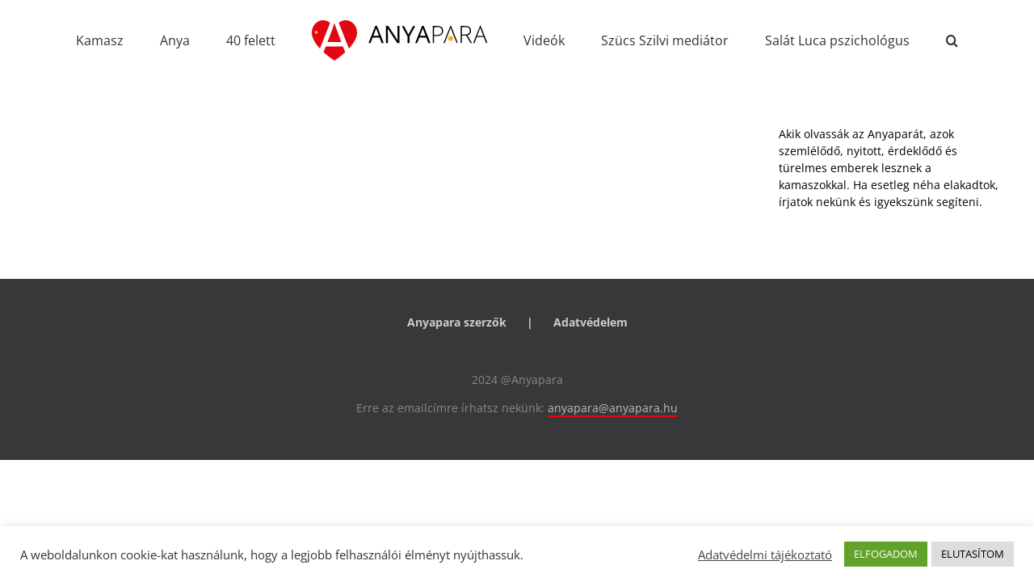

--- FILE ---
content_type: application/javascript
request_url: http://www.anyapara.hu/wp-content/plugins/fusion-builder/assets/js/min/general/fusion-column.js?ver=3.12.1
body_size: 477
content:
function fusionInitStickyColumns(){"object"==typeof fusion&&"function"==typeof fusion.getHeight&&jQuery(".awb-sticky[data-sticky-offset]").each((function(){jQuery(this)[0].style.setProperty("--awb-sticky-offset",fusion.getHeight(jQuery(this).attr("data-sticky-offset"))+fusion.getAdminbarHeight()+"px")}))}jQuery(document).ready((function(){jQuery(".fusion-image-hovers .hover-type-liftup.fusion-column-inner-bg").on({mouseenter:function(){var e=jQuery(this).closest(".fusion_builder_column");jQuery(this).css("z-index","4"),jQuery(this).siblings(".fusion-column-wrapper").css("z-index","5"),"none"!==e.css("filter")&&"auto"===e.css("z-index")&&(e.css("z-index","1"),e.attr("data-filter-zindex","true"))},mouseleave:function(){var e=jQuery(this).closest(".fusion_builder_column");jQuery(this).css("z-index",""),jQuery(this).siblings(".fusion-column-wrapper").css("z-index",""),"true"===e.data("filter-zindex")&&(e.css("z-index",""),e.removeAttr("data-filter-zindex"))}})})),jQuery(window).on("load fusion-sticky-change fusion-resize-horizontal",fusionInitStickyColumns);

--- FILE ---
content_type: image/svg+xml
request_url: http://www.anyapara.hu/wp-content/uploads/2020/12/anyapara-logo-2020.svg
body_size: 1408
content:
<?xml version="1.0" encoding="UTF-8"?> <!-- Generator: Adobe Illustrator 25.0.1, SVG Export Plug-In . SVG Version: 6.00 Build 0) --> <svg xmlns="http://www.w3.org/2000/svg" xmlns:xlink="http://www.w3.org/1999/xlink" version="1.1" id="Layer_1" x="0px" y="0px" width="216.5px" height="50px" viewBox="0 0 216.5 50" style="enable-background:new 0 0 216.5 50;" xml:space="preserve"> <style type="text/css"> .st0{fill:#F9B233;} .st1{fill:#E30613;} </style> <g> <g> <path d="M86,28.2l-2.6-6.7H75l-2.6,6.7h-2.5L78.2,7h2.1l8.3,21.2H86z M82.7,19.3l-2.5-6.5c-0.3-0.8-0.6-1.8-1-3 c-0.2,0.9-0.5,1.9-0.9,3l-2.5,6.5H82.7z"></path> <path d="M108,28.2h-2.8L93.6,10.5h-0.1c0.2,2.1,0.2,4,0.2,5.7v12h-2.3V7.1h2.8l11.5,17.6h0.1c0-0.3-0.1-1.1-0.1-2.5 c-0.1-1.4-0.1-2.4-0.1-3V7.1h2.3L108,28.2L108,28.2z"></path> <path d="M119.1,17.7l5.6-10.5h2.7l-7,12.9v8.2h-2.5v-8.1l-7-13h2.7L119.1,17.7z"></path> <path d="M143.6,28.2l-2.6-6.7h-8.5l-2.6,6.7h-2.5L135.8,7h2.1l8.3,21.2H143.6z M140.2,19.3l-2.5-6.5c-0.3-0.8-0.6-1.8-1-3 c-0.2,0.9-0.5,1.9-0.9,3l-2.5,6.5H140.2z"></path> <path d="M161.8,13.2c0,2-0.7,3.6-2.1,4.7c-1.4,1.1-3.3,1.6-5.9,1.6h-3.3v8.7H149V7.1h5.2C159.3,7.1,161.8,9.1,161.8,13.2z M150.6,18.2h2.9c2.4,0,4.1-0.4,5.2-1.2c1.1-0.8,1.6-2.1,1.6-3.8c0-1.6-0.5-2.8-1.5-3.6c-1-0.8-2.5-1.2-4.6-1.2h-3.5L150.6,18.2 L150.6,18.2z"></path> <path d="M185,19v9.2h-1.5V7.1h5c2.6,0,4.5,0.5,5.8,1.5c1.2,1,1.9,2.4,1.9,4.4c0,1.4-0.4,2.6-1.1,3.6c-0.7,1-1.9,1.7-3.4,2.1 l5.7,9.6h-1.8l-5.4-9.2H185V19z M185,17.7h4c1.8,0,3.2-0.4,4.1-1.2c1-0.8,1.5-2,1.5-3.5c0-1.6-0.5-2.8-1.4-3.5 c-1-0.7-2.5-1.1-4.7-1.1H185V17.7z"></path> <path d="M211.9,20.8h-8.6l-2.9,7.4h-1.6L207.2,7h0.9l8.3,21.2h-1.7L211.9,20.8z M203.8,19.4h7.5l-2.9-7.6 c-0.2-0.6-0.5-1.4-0.9-2.5c-0.3,0.9-0.5,1.8-0.9,2.5L203.8,19.4z"></path> <g> <path d="M179.9,28.2L171.6,7h-0.9l-8.5,21.2h1.6l2.8-7.2l0,0l0.6-1.6l0,0l3-7.6c0.3-0.8,0.6-1.6,0.9-2.5c0.3,1.1,0.6,1.9,0.9,2.5 l2.9,7.6l0,0l0.7,1.7l2.8,7h1.5V28.2z"></path> </g> <path class="st0" d="M174.3,22.5c0-1.8-1.5-3.3-3.3-3.3s-3.3,1.5-3.3,3.3s1.5,3.3,3.3,3.3C172.8,25.7,174.3,24.3,174.3,22.5z"></path> </g> <g> <g> <path class="st1" d="M30.3,10.6C30,9.9,29.7,9,29.4,8.2c-0.5-1.5-1.1-3.3-1.6-5.2c-0.4,1.7-0.9,3.4-1.5,5.3 c-0.2,0.7-0.5,1.5-0.8,2.3L19.3,27h17.1L30.3,10.6z"></path> <path class="st1" d="M13.9,0C6.2,0.1,0,6.9,0,15.3c0,2.6,0.7,5.3,1.8,7.9l0,0c0.1,0.2,0.2,0.4,0.3,0.6l0,0 c0.1,0.3,0.3,0.6,0.4,0.8l0,0v0.1v0.1l0,0C4.4,28.4,7,31.9,10,35.1L22.5,3.3C20.2,1.3,17.2,0,13.9,0z"></path> <path class="st1" d="M41.7,0c-3.2,0-6.2,1.2-8.5,3.2L45.7,35c2.9-3.2,5.6-6.7,7.5-10.4l0,0l0,0c0,0,0-0.1,0.1-0.1l0,0 c0.1-0.2,0.3-0.6,0.4-0.9l0,0c0.1-0.2,0.2-0.4,0.3-0.6l0,0l0,0c1.1-2.6,1.8-5.2,1.7-7.8C55.7,6.8,49.4,0,41.7,0z"></path> <path class="st1" d="M17.1,32.6l-2.7,6.9C21.3,45.8,27.9,50,27.9,50s6.5-4.2,13.2-10.4l-2.8-7.1L17.1,32.6L17.1,32.6z"></path> </g> <path class="st0" d="M5.4,16.9c1,0,1.9-0.8,1.9-1.9c0-1-0.8-1.9-1.9-1.9c-1,0-1.9,0.8-1.9,1.9C3.5,16,4.3,16.9,5.4,16.9z"></path> </g> </g> </svg> 